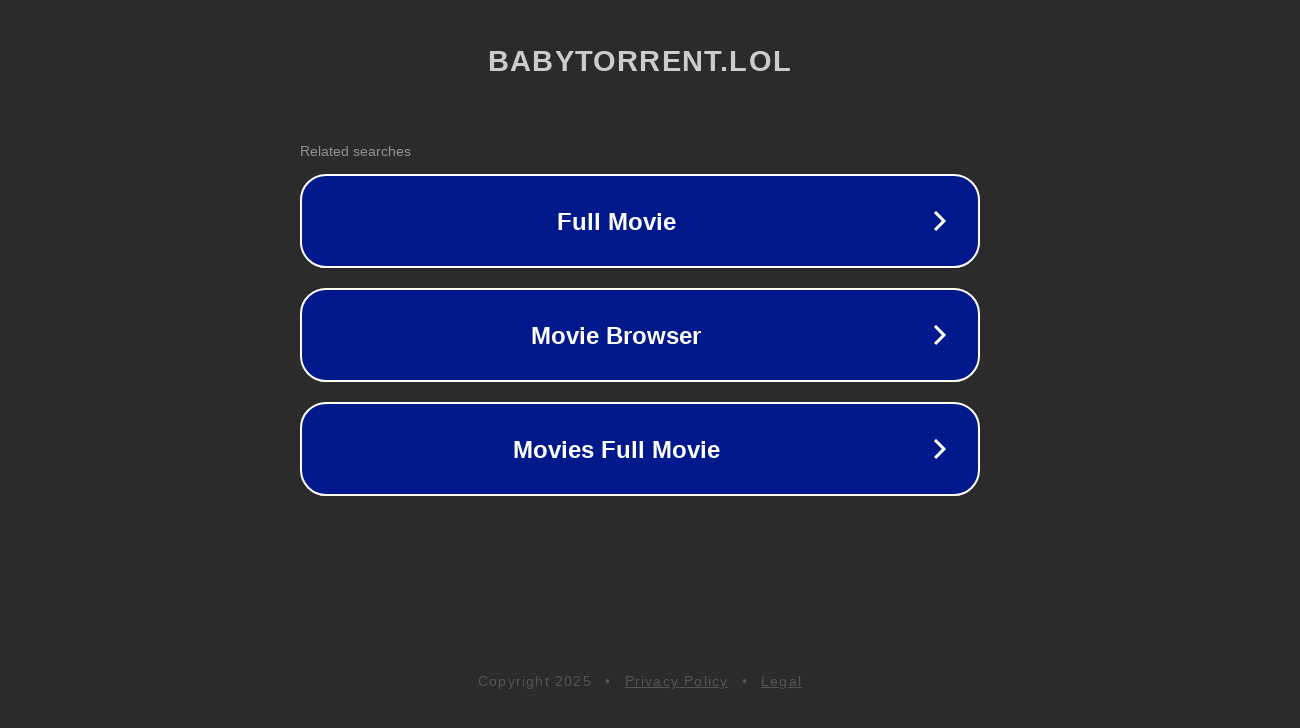

--- FILE ---
content_type: text/html; charset=utf-8
request_url: https://babytorrent.lol/movies/hancock-2008
body_size: 1074
content:
<!doctype html>
<html data-adblockkey="MFwwDQYJKoZIhvcNAQEBBQADSwAwSAJBANDrp2lz7AOmADaN8tA50LsWcjLFyQFcb/P2Txc58oYOeILb3vBw7J6f4pamkAQVSQuqYsKx3YzdUHCvbVZvFUsCAwEAAQ==_JVe7MUDHcyp85K5jiO+YrfoCyyFmH9GsWAlAu9voYTRSSMGw+L/6duYP/vbzfgwrF9fwu/ZIjAfctz8Aq06KzQ==" lang="en" style="background: #2B2B2B;">
<head>
    <meta charset="utf-8">
    <meta name="viewport" content="width=device-width, initial-scale=1">
    <link rel="icon" href="[data-uri]">
    <link rel="preconnect" href="https://www.google.com" crossorigin>
</head>
<body>
<div id="target" style="opacity: 0"></div>
<script>window.park = "[base64]";</script>
<script src="/bqHegBBRY.js"></script>
</body>
</html>
